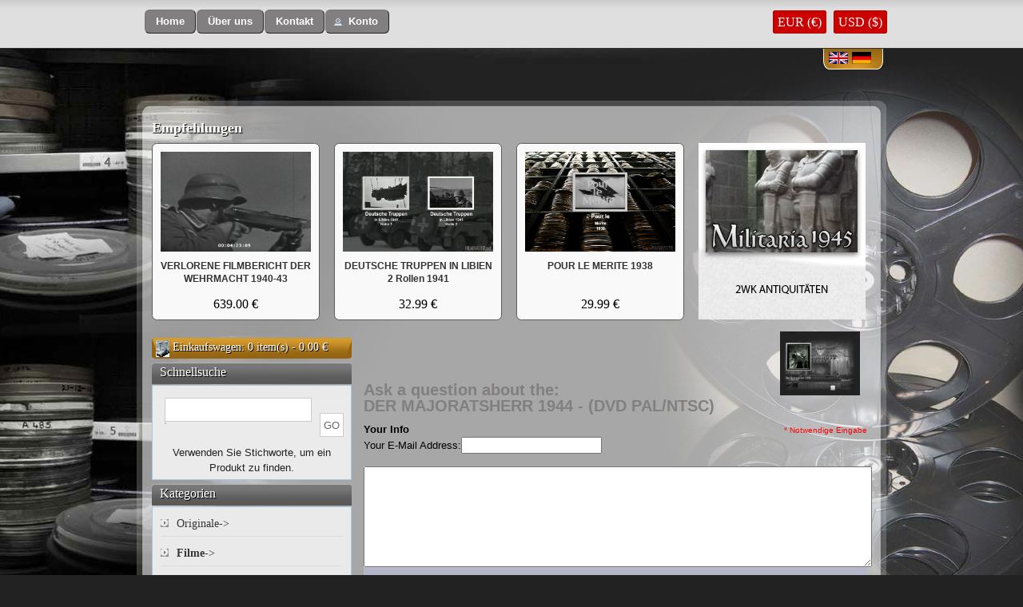

--- FILE ---
content_type: text/html; charset=UTF-8
request_url: https://filmhauer.net/ask_a_question.php?products_id=3817&language=de
body_size: 8423
content:
<!DOCTYPE html PUBLIC "-//W3C//DTD XHTML 1.0 Transitional//EN" "http://www.w3.org/TR/xhtml1/DTD/xhtml1-transitional.dtd">
<html xmlns="//www.w3.org/1999/xhtml" dir="ltr" lang="de">
<head>
<meta http-equiv="Content-Type" content="text/html; charset=utf-8" />
<meta name="viewport" content="width=device-width;, height=device-height;, initial-scale=1.0;, maximum-scale=1.0">

<meta name="google-site-verification" content="u9koE05xFZOw8GrCUsvFHKi5rf-snEMwXtVCFDYk3GU" />

<title>FILMHAUER</title>
<base href="https://filmhauer.net/" />
<link rel="stylesheet" type="text/css" href="ext/jquery/ui/redmond/jquery-ui-1.8.6.css" />
<!--<script type="text/javascript" src="http://ajax.googleapis.com/ajax/libs/jquery/1.7.1/jquery.min.js"></script>-->
<script type="text/javascript" src="ext/jquery/jquery-1.8.0.min.js"></script>
<script type="text/javascript" src="ext/jquery/ui/jquery-ui-1.8.6.min.js"></script>

<script src='https://www.google.com/recaptcha/api.js'></script>



    

<script type="text/javascript" src="ext/jquery/bxGallery/jquery.bxGallery.1.1.min.js"></script>
<link rel="stylesheet" type="text/css" href="ext/jquery/fancybox/jquery.fancybox-1.3.4.css" />
<script type="text/javascript" src="ext/jquery/fancybox/jquery.fancybox-1.3.4.pack.js"></script>
<link rel="stylesheet" type="text/css" href="ext/960gs/960_24_col.css" />
<link rel="stylesheet" type="text/css" href="stylesheet.css" />

<!-- Image Mouse over start -->
<script src="js/main.js" type="text/javascript"></script>
<!-- Image Mouse over end -->

<!-- Template -->

<link href="css/reset.css" rel="stylesheet" type="text/css" />
<link href="css/main.css" rel="stylesheet" type="text/css" />
<link media="screen" rel="stylesheet" href="colorbox.css" type="text/css" />


<script type="text/javascript" src="colorbox/jquery.colorbox.js"></script>
<style>
.blinktext{ font-size:14px; }
</style>
<script type="text/javascript">
		$(document).ready(function(){
			//Examples of how to assign the ColorBox event to elements
			$(".example5").colorbox();
			$(".example6").colorbox({iframe:true, innerWidth:480, innerHeight:385});			
			//Example of preserving a JavaScript event for inline calls.
			$("#click").click(function(){ 
				$('#click').css({"background-color":"#f00", "color":"#fff", "cursor":"inherit"}).text("Open this window again and this message will still be here.");
				return false;
			});
			
			(function blink() { 
			  $('.blinktext').delay(1500).fadeOut(1000).fadeIn(500, blink);
			})();
		});
	</script>


<link href="css/fade-slider.css" rel="stylesheet" type="text/css" />

<!-- End -->

<!--  SimpleSuggest -->
   <script language="JavaScript" type="text/javascript" src="ext/jquery/ajax_search.js"></script>
<!--  SimpleSuggest -->
	<script type="text/javascript" src="Scripts/imageCycle.js"></script>
	<script type="text/javascript">
	  $(document).ready(function(){
        $('.pics1').cycle({ 
			fx:     'fade', 
			speed:   3500,
			timeout: 10500, 
		   // next:   '.pics1', 
			pause:   1 
		});
        
        $('.pics2').cycle({ 
			fx:     'fade', 
			speed:   3500, 
			timeout: 12000, 
		   // next:   '.pics2', 
			pause:   1 
		});
        
       	$('.pics3').cycle({ 
			fx:     'fade', 
			speed:   3500, 
			timeout: 13800, 
		   // next:   '.pics3', 
			pause:   1 
		});
        
        $('.pics4').cycle({ 
			fx:     'fade', 
			speed:   3500,
			timeout: 8100, 
			//next:   '.pics4', 
			pause:   1 
    	});
	  });
  </script>
</head>
<body>

<div id="bodyWrapper" class="container_24 ">
<div id="header-wrapper" >
  <div id="header"><!--
    <div class="kontact-button"> <a href="contact.php"><img src="images/kontact.png" alt=" " /></a> </div>
    <!-- end kontact -->
    <div class="uber-uns-button">
    <span class="tdbLink"><a id="tdb1" href="https://filmhauer.net/index.php">Home</a></span><script type="text/javascript">$("#tdb1").button().addClass("ui-priority-secondary").parent().removeClass("tdbLink");</script><span class="tdbLink"><a id="tdb2" href="https://filmhauer.net/about-us.php">Über uns</a></span><script type="text/javascript">$("#tdb2").button().addClass("ui-priority-secondary").parent().removeClass("tdbLink");</script><span class="tdbLink"><a id="tdb3" href="https://filmhauer.net/contact.php">Kontakt</a></span><script type="text/javascript">$("#tdb3").button().addClass("ui-priority-secondary").parent().removeClass("tdbLink");</script><span class="tdbLink"><a id="tdb4" href="https://filmhauer.net/account.php">Konto</a></span><script type="text/javascript">$("#tdb4").button({icons:{primary:"ui-icon-person"}}).addClass("ui-priority-secondary").parent().removeClass("tdbLink");</script>	</div>
    <div style="float:right; margin-top:20px;" >
			<a href="https://filmhauer.net/ask_a_question.php?products_id=3817&language=de&currency=EUR" class="curr_eur curr_format">EUR (€)</a>
		<a href="https://filmhauer.net/ask_a_question.php?products_id=3817&language=de&currency=USD" class="curr_usd curr_format">USD ($)</a>
		    	    </div>
<!-- Bookmark -->
<script type="text/javascript" language="javascript">
  function bookmark(url, title)
  {
	if (window.sidebar) // firefox
     	window.sidebar.addPanel(title, url, "");
	else if(window.opera && window.print)
	{ // opera
    	var elem = document.createElement('a');
    	elem.setAttribute('href',url);
    	elem.setAttribute('title',title);
    	elem.setAttribute('rel','sidebar');
    	elem.click();
	}
	else if(document.all)// ie
    	window.external.AddFavorite(url, title);
  }
</script>
    <!--
	<div class="checkout">
      <ul>
        <li><a href="ask_a_question.php#" onclick="bookmark('https://filmhauer.net/','Filmahauer')"> <img src="images/bookmark.jpg" alt=" " /></a></li>
      </ul>
    </div>
	
	-->
    <!-- end checkout -->
    	<div class="language-selection-wrapper">
    	<div class="language-flag"> <a href="https://filmhauer.net/ask_a_question.php?products_id=3817&amp;language=en"><img src="includes/languages/english/images/icon.gif" alt="English" title=" English " width="24" height="15" /></a> </div><div class="language-flag"> <a href="https://filmhauer.net/ask_a_question.php?products_id=3817&amp;language=de"><img src="includes/languages/german/images/icon.gif" alt="German" title=" German " width="24" height="15" /></a> </div>            </div>
		
    <!-- end language-selection-wrapper -->
  </div>
  <!-- end header -->
</div>
<!--
<div id="header" class="grid_24">
  <div id="storeLogo"><a href="https://filmhauer.net/index.php"><img src="images/store_logo.png" alt="FILMHAUER" title=" FILMHAUER " width="535" height="86" /></a></div>

  <div id="headerShortcuts">
<span class="tdbLink"><a id="tdb5" href="https://filmhauer.net/shopping-cart.php">Warenkorb</a></span><script type="text/javascript">$("#tdb5").button({icons:{primary:"ui-icon-cart"}}).addClass("ui-priority-secondary").parent().removeClass("tdbLink");</script><span class="tdbLink"><a id="tdb6" href="https://filmhauer.net/checkout_shipping.php">Kasse</a></span><script type="text/javascript">$("#tdb6").button({icons:{primary:"ui-icon-triangle-1-e"}}).addClass("ui-priority-secondary").parent().removeClass("tdbLink");</script><span class="tdbLink"><a id="tdb7" href="https://filmhauer.net/account.php">Konto</a></span><script type="text/javascript">$("#tdb7").button({icons:{primary:"ui-icon-person"}}).addClass("ui-priority-secondary").parent().removeClass("tdbLink");</script>  </div>

<script type="text/javascript">
  $("#headerShortcuts").buttonset();
</script>
</div>

<div class="grid_24 ui-widget infoBoxContainer">
  <div class="ui-widget-header infoBoxHeading">&nbsp;&nbsp;<a href="https://filmhauer.net/index.php" class="headerNavigation">Katalog</a> &raquo; <a href="https://filmhauer.net/filme-c-71.html" class="headerNavigation">Filme</a> &raquo; <a href="https://filmhauer.net/spielfilme-1920-c-71_22.html" class="headerNavigation">Spielfilme 1920-45</a> &raquo; <a href="https://filmhauer.net/majoratsherr-1944-p-3817.html" class="headerNavigation">DVD PAL/NTSC</a> &raquo; <a href="https://filmhauer.net/ask_a_question.php?products_id=3817" class="headerNavigation">Frage stellen</a></div>


</div>
-->

<div id="contents-top" style="margin-right:auto; margin-left:auto"></div>
<div id="contents-mid" class="clearfix" >
  		<div class="contents-inner">
        <div id="bodyWrapper" class="container_24">
			  	<div class="ui-widget infoBoxContainer">
		<div class="scroll-product-title"><a href="https://filmhauer.net/featured-products.php">Empfehlungen</a>  </div>
	</div>
  
  <div id="slider-wrapper2" >
    <div class="pics1" ><div class="image-wrapper"> 
					 <div class="image-box" align="center"><a href="https://filmhauer.net/verlorene-filmbericht-wehrmacht-1940-p-5666.html" rel="https://filmhauer.net/images/wehrmacht-film-footage-1940.png" class="screenshot"><img src="images/wehrmacht-film-footage-1940.png" alt="VERLORENE FILMBERICHT DER WEHRMACHT 1940-43" title=" VERLORENE FILMBERICHT DER WEHRMACHT 1940-43 " width="188" height="125" /></a></div>
					 <div class="image-title"><a href="https://filmhauer.net/verlorene-filmbericht-wehrmacht-1940-p-5666.html">VERLORENE FILMBERICHT DER WEHRMACHT 1940-43</a></div>
					 <div class="image-price"> 639.00 &euro; </div>
					</div><div class="image-wrapper"> 
					 <div class="image-box" align="center"><a href="https://filmhauer.net/descheg-monatsschau-121942-arado-blitz-p-5136.html" rel="https://filmhauer.net/images/descheg-monatsschau-nr-10-121942---arado-ar-234-blitz.jpg" class="screenshot"><img src="images/descheg-monatsschau-nr-10-121942---arado-ar-234-blitz.jpg" alt="DESCHEG MONATSSCHAU Nr. 10 12.1942 - ARADO Ar 234 &quot;Blitz&quot;" title=" DESCHEG MONATSSCHAU Nr. 10 12.1942 - ARADO Ar 234 &quot;Blitz&quot; " width="188" height="125" /></a></div>
					 <div class="image-title"><a href="https://filmhauer.net/descheg-monatsschau-121942-arado-blitz-p-5136.html">DESCHEG MONATSSCHAU Nr. 10 12.1942 - ARADO Ar 234 "Blitz"</a></div>
					 <div class="image-price"> 29.00 &euro; </div>
					</div><div class="image-wrapper"> 
					 <div class="image-box" align="center"><a href="https://filmhauer.net/hexen-salem-1957-p-3330.html" rel="https://filmhauer.net/images/hexen-salem-1957.png" class="screenshot"><img src="images/hexen-salem-1957.png" alt="DIE HEXEN VON SALEM 1957" title=" DIE HEXEN VON SALEM 1957 " width="188" height="125" /></a></div>
					 <div class="image-title"><a href="https://filmhauer.net/hexen-salem-1957-p-3330.html">DIE HEXEN VON SALEM 1957</a></div>
					 <div class="image-price"> 14.99 &euro; </div>
					</div><div class="image-wrapper"> 
					 <div class="image-box" align="center"><a href="https://filmhauer.net/dreharbeiten-theresienstadt-theresienstadt-p-1556.html" rel="https://filmhauer.net/images/dreharbeiten-theresienstadt-theresienstadt.png" class="screenshot"><img src="images/dreharbeiten-theresienstadt-theresienstadt.png" alt="DREHARBEITEN IN THERESIENSTADT 42 - THERESIENSTADT 44" title=" DREHARBEITEN IN THERESIENSTADT 42 - THERESIENSTADT 44 " width="188" height="125" /></a></div>
					 <div class="image-title"><a href="https://filmhauer.net/dreharbeiten-theresienstadt-theresienstadt-p-1556.html">DREHARBEITEN IN THERESIENSTADT 42 - THERESIENSTADT 44</a></div>
					 <div class="image-price"> 36.99 &euro; </div>
					</div><div class="image-wrapper"> 
					 <div class="image-box" align="center"><a href="https://filmhauer.net/hans-baur-filmsammlung-p-7176.html" rel="https://filmhauer.net/images/hans-baur-private-films-collection.png" class="screenshot"><img src="images/hans-baur-private-films-collection.png" alt="HANS BAUR FILMSAMMLUNG" title=" HANS BAUR FILMSAMMLUNG " width="188" height="125" /></a></div>
					 <div class="image-title"><a href="https://filmhauer.net/hans-baur-filmsammlung-p-7176.html">HANS BAUR FILMSAMMLUNG</a></div>
					 <div class="image-price"> 38.99 &euro; </div>
					</div><div class="image-wrapper"> 
					 <div class="image-box" align="center"><a href="https://filmhauer.net/begegnungen-1967-teil-sumpf-p-7221.html" rel="https://filmhauer.net/images/begegnungen-1967-part-1---der-sumpf.png" class="screenshot"><img src="images/begegnungen-1967-part-1---der-sumpf.png" alt="BEGEGNUNGEN 1967 Teil 1 - Der Sumpf" title=" BEGEGNUNGEN 1967 Teil 1 - Der Sumpf " width="188" height="125" /></a></div>
					 <div class="image-title"><a href="https://filmhauer.net/begegnungen-1967-teil-sumpf-p-7221.html">BEGEGNUNGEN 1967 Teil 1 - Der Sumpf</a></div>
					 <div class="image-price"> 14.99 &euro; </div>
					</div></div><div class="pics2" ><div class="image-wrapper"> 
					 <div class="image-box" align="center"><a href="https://filmhauer.net/deutsche-truppen-libien-rollen-1941-p-7272.html" rel="https://filmhauer.net/images/german-troops-in-libia-2-reels-1941.png" class="screenshot"><img src="images/german-troops-in-libia-2-reels-1941.png" alt="DEUTSCHE TRUPPEN IN LIBIEN 2 Rollen 1941" title=" DEUTSCHE TRUPPEN IN LIBIEN 2 Rollen 1941 " width="188" height="125" /></a></div>
					 <div class="image-title"><a href="https://filmhauer.net/deutsche-truppen-libien-rollen-1941-p-7272.html">DEUTSCHE TRUPPEN IN LIBIEN 2 Rollen 1941</a></div>
					 <div class="image-price"> 32.99 &euro; </div>
					</div><div class="image-wrapper"> 
					 <div class="image-box" align="center"><a href="https://filmhauer.net/sammelband-sonderhefte-1933-p-8801.html" rel="https://filmhauer.net/images/bound-collection-of-special-editions-1933-36-1.jpg" class="screenshot"><img src="images/bound-collection-of-special-editions-1933-36-1.jpg" alt="SAMMELBAND SONDERHEFTE 1933-36" title=" SAMMELBAND SONDERHEFTE 1933-36 " width="188" height="125" /></a></div>
					 <div class="image-title"><a href="https://filmhauer.net/sammelband-sonderhefte-1933-p-8801.html">SAMMELBAND SONDERHEFTE 1933-36</a></div>
					 <div class="image-price"><del> 429.00 &euro;</del> <span class="productSpecialPrice" style=" display:inline-block !important;"> 399.00 &euro;</span> </div>
					</div><div class="image-wrapper"> 
					 <div class="image-box" align="center"><a href="https://filmhauer.net/waffen-einsatz-teil-p-5077.html" rel="https://filmhauer.net/images/waffen-action.png" class="screenshot"><img src="images/waffen-action.png" alt="WAFFEN SS IM EINSATZ Teil 1: 3.44-3.45" title=" WAFFEN SS IM EINSATZ Teil 1: 3.44-3.45 " width="188" height="125" /></a></div>
					 <div class="image-title"><a href="https://filmhauer.net/waffen-einsatz-teil-p-5077.html">WAFFEN SS IM EINSATZ Teil 1: 3.44-3.45</a></div>
					 <div class="image-price"> 23.99 &euro; </div>
					</div><div class="image-wrapper"> 
					 <div class="image-box" align="center"><a href="https://filmhauer.net/kriegsschauplatz-norwegen-1940-p-7361.html" rel="https://filmhauer.net/images/the-battle-for-norway-1940-x-2.png" class="screenshot"><img src="images/the-battle-for-norway-1940-x-2.png" alt="KRIEGSSCHAUPLATZ NORWEGEN 1940 x 2" title=" KRIEGSSCHAUPLATZ NORWEGEN 1940 x 2 " width="188" height="125" /></a></div>
					 <div class="image-title"><a href="https://filmhauer.net/kriegsschauplatz-norwegen-1940-p-7361.html">KRIEGSSCHAUPLATZ NORWEGEN 1940 x 2</a></div>
					 <div class="image-price"> 24.99 &euro; </div>
					</div><div class="image-wrapper"> 
					 <div class="image-box" align="center"><a href="https://filmhauer.net/verlorene-wochenschau-100740-deutsche-luftwaffe-1940-p-6913.html" rel="https://filmhauer.net/images/verlorene-wochenschau-514-100740---deutsche-luftwaffe-1940.png" class="screenshot"><img src="images/verlorene-wochenschau-514-100740---deutsche-luftwaffe-1940.png" alt="VERLORENE WOCHENSCHAU 514 10.07.40 - DEUTSCHE LUFTWAFFE 1940" title=" VERLORENE WOCHENSCHAU 514 10.07.40 - DEUTSCHE LUFTWAFFE 1940 " width="188" height="125" /></a></div>
					 <div class="image-title"><a href="https://filmhauer.net/verlorene-wochenschau-100740-deutsche-luftwaffe-1940-p-6913.html">VERLORENE WOCHENSCHAU 514 10.07.40 - DEUTSCHE LUFTWAFFE 1940</a></div>
					 <div class="image-price"> 24.00 &euro; </div>
					</div></div><div class="pics3" ><div class="image-wrapper"> 
					 <div class="image-box" align="center"><a href="https://filmhauer.net/pour-merite-1938-p-6507.html" rel="https://filmhauer.net/images/pour-le-merite-1938-1.png" class="screenshot"><img src="images/pour-le-merite-1938-1.png" alt="POUR LE MERITE 1938" title=" POUR LE MERITE 1938 " width="188" height="125" /></a></div>
					 <div class="image-title"><a href="https://filmhauer.net/pour-merite-1938-p-6507.html">POUR LE MERITE 1938</a></div>
					 <div class="image-price"> 29.99 &euro; </div>
					</div><div class="image-wrapper"> 
					 <div class="image-box" align="center"><a href="https://filmhauer.net/hitler-innsbruck-1938-deutschland-1937-p-5866.html" rel="https://filmhauer.net/images/hitler-innsbruck-1938-germany-1937.png" class="screenshot"><img src="images/hitler-innsbruck-1938-germany-1937.png" alt="HITLER IN INNSBRUCK 1938 - DEUTSCHLAND 1937" title=" HITLER IN INNSBRUCK 1938 - DEUTSCHLAND 1937 " width="188" height="125" /></a></div>
					 <div class="image-title"><a href="https://filmhauer.net/hitler-innsbruck-1938-deutschland-1937-p-5866.html">HITLER IN INNSBRUCK 1938 - DEUTSCHLAND 1937</a></div>
					 <div class="image-price"> 21.99 &euro; </div>
					</div><div class="image-wrapper"> 
					 <div class="image-box" align="center"><a href="https://filmhauer.net/verlorene-wochenschau-170844-deutsche-kstenverteidigung-1944-p-6911.html" rel="https://filmhauer.net/images/verlorene-dw-728-170844---german-coastal-defense-1944.png" class="screenshot"><img src="images/verlorene-dw-728-170844---german-coastal-defense-1944.png" alt="VERLORENE WOCHENSCHAU 728 17.08.44 - DEUTSCHE KÜSTENVERTEIDIGUNG 1944" title=" VERLORENE WOCHENSCHAU 728 17.08.44 - DEUTSCHE KÜSTENVERTEIDIGUNG 1944 " width="188" height="125" /></a></div>
					 <div class="image-title"><a href="https://filmhauer.net/verlorene-wochenschau-170844-deutsche-kstenverteidigung-1944-p-6911.html">VERLORENE WOCHENSCHAU 728 17.08.44 - DEUTSCHE KÜSTENVERTEIDIGUNG 1944</a></div>
					 <div class="image-price"> 28.00 &euro; </div>
					</div><div class="image-wrapper"> 
					 <div class="image-box" align="center"><a href="https://filmhauer.net/kriegsschauplatz-norwegen-1940-p-7361.html" rel="https://filmhauer.net/images/the-battle-for-norway-1940-x-2.png" class="screenshot"><img src="images/the-battle-for-norway-1940-x-2.png" alt="KRIEGSSCHAUPLATZ NORWEGEN 1940 x 2" title=" KRIEGSSCHAUPLATZ NORWEGEN 1940 x 2 " width="188" height="125" /></a></div>
					 <div class="image-title"><a href="https://filmhauer.net/kriegsschauplatz-norwegen-1940-p-7361.html">KRIEGSSCHAUPLATZ NORWEGEN 1940 x 2</a></div>
					 <div class="image-price"> 24.99 &euro; </div>
					</div><div class="image-wrapper"> 
					 <div class="image-box" align="center"><a href="https://filmhauer.net/finnische-freiwilligen-wiking-1941-p-13859.html" rel="https://filmhauer.net/images/descheg-monatsschau-nr-7-91942---estonian-waffen-ss-1944.png" class="screenshot"><img src="images/descheg-monatsschau-nr-7-91942---estonian-waffen-ss-1944.png" alt="FINNISCHE FREIWILLIGEN DER 5. SS PzD WIKING 1941-42" title=" FINNISCHE FREIWILLIGEN DER 5. SS PzD WIKING 1941-42 " width="188" height="125" /></a></div>
					 <div class="image-title"><a href="https://filmhauer.net/finnische-freiwilligen-wiking-1941-p-13859.html">FINNISCHE FREIWILLIGEN DER 5. SS PzD WIKING 1941-42</a></div>
					 <div class="image-price"> 79.99 &euro; </div>
					</div></div><div class="pics4" ><a href="http://militaria1945.com/"  target="_blank">
					<img src="images/img_link.png" alt="img_link">
				</a></div>  </div>

		  
		</div>
	</div>
	<div class="clearfix"></div>
<div id="bodyContent" class="grid_16 push_4"><!--<h1>Ask a question about the:<br>%s</h1>-->
<table border="0" width="100%" cellspacing="3" cellpadding="3">
  <tr>    
    <td width="100%" valign="top"><form name="email_friend" action="https://filmhauer.net/ask_a_question.php?action=process&amp;products_id=3817" method="post">    <table border="0" width="100%" cellspacing="0" cellpadding="0">
      <tr>
        <td>
        <table border="0" width="100%" cellspacing="0" cellpadding="0">
          <tr>
            <td class="pageHeading" style="color:#817F80">Ask a question about the:<br>DER MAJORATSHERR 1944 - (DVD PAL/NTSC)</td>
            <td class="pageHeading" align="center"><img src="images/majoratsherr-1944.png" alt="DER MAJORATSHERR 1944" title=" DER MAJORATSHERR 1944 " width="100" height="80" /></td>
          </tr>
        </table></td>
      </tr>
      <tr>
        <td><img src="images/pixel_trans.gif" alt="" width="100%" height="10" /></td>
      </tr>
      <tr>
        <td><table border="0" width="100%" cellspacing="0" cellpadding="2">
          <tr>
            <td><table border="0" width="100%" cellspacing="0" cellpadding="2">
              <tr>
                <td class="main"><b>Your Info</b></td>
                <td class="inputRequirement" align="right">* Notwendige Eingabe</td>
              </tr>
            </table></td>
          </tr>
          <tr>
            <td><table border="0" width="100%" cellspacing="1" cellpadding="2">
              <tr>
                <td><table border="0" cellspacing="0" cellpadding="2">
				<!--	Change By Ramesh
                  <tr>
                    <td class="main">Your Name:</td>
                    <td class="main"><input type="text" name="from_name" /></td>
                  </tr>
				-->
                  <tr>
                    <td class="main">Your E-Mail Address:</td>
                    <td class="main"><input type="text" name="from_email_address" /></td>
                  </tr>
                </table></td>
              </tr>
            </table></td>
          </tr>
		<!--
          <tr>
            <td><img src="images/pixel_trans.gif" alt="" width="100%" height="10" /></td>
          </tr>
		-->
          <tr>
            <td><input type="hidden" name="to_email_address" value="info@filmhauer.net" />&nbsp;<span class="inputRequirement"></span><input type="hidden" name="to_name" value="FILMHAUER" />&nbsp;<span class="inputRequirement"></span></td>
          </tr>
      <!--
	      <tr>
            <td><img src="images/pixel_trans.gif" alt="" width="100%" height="10" /></td>
          </tr>
          <tr>
            <td class="main"><b>Your Question</b></td>
          </tr>
		-->
          <tr>
            <td><table border="0" width="100%" cellspacing="1" cellpadding="2" class="infoBox">
              <tr class="infoBoxContents">
                <td><textarea name="message" cols="40" rows="8"></textarea></td>
              </tr>
			  
			  <!-- add by gagan start captcha code -->
			  <tr>
            <td><img src="images/pixel_trans.gif" alt="" width="100%" height="10" /></td>
          </tr>
          <tr>
			  <tr>
			  	<td>
					<img src="captcha.php" /><br/>
					Type the word :<input class="input" type="text" name="codee" />
				</td>
			  </tr>
			  <!-- add by gagan end -->
			  
            </table></td>
          </tr>
        </table></td>
      </tr>
      <tr>
        <td><img src="images/pixel_trans.gif" alt="" width="100%" height="10" /></td>
      </tr>
      <tr>
        <td><table border="0" width="100%" cellspacing="1" cellpadding="2">
          <tr>
            <td><table border="0" width="100%" cellspacing="0" cellpadding="2">
              <tr>
                <td width="10"><img src="images/pixel_trans.gif" alt="" width="10" height="1" /></td>
                <td><span class="tdbLink"><a id="tdb8" href="https://filmhauer.net/majoratsherr-1944-p-3817.html">Zurück</a></span><script type="text/javascript">$("#tdb8").button({icons:{primary:"ui-icon-triangle-1-w"}}).addClass("ui-priority-secondary").parent().removeClass("tdbLink");</script></td>
                <td align="right"><span class="tdbLink"><button id="tdb9" type="submit">Weiter</button></span><script type="text/javascript">$("#tdb9").button({icons:{primary:"ui-icon-triangle-1-e"}}).addClass("ui-priority-primary").parent().removeClass("tdbLink");</script></td>
                <td width="10"><img src="images/pixel_trans.gif" alt="" width="10" height="1" /></td>
              </tr>
            </table></td>
          </tr>
        </table></td>
      </tr>
    </table></td></form>
<!-- body_text_eof //-->


    </table>
  </tr>
</table>









<br /><br /><br />



































<!-- body_eof //-->

</div> <!-- bodyContent //-->

<div id="leftcol" class="grid_4 pull_16">
<!--
<div class="shopping-cart-carruncy-wrapper"> 
	<span style="margin-left:10px; float:left; margin-right:10px; margin-top:3px;"><img alt=" " src="images/checkout.png"></span> 
    <span style="margin-left:5px; float:left;"><a href="https://filmhauer.net/checkout_shipping.php" style="color:#fff; text-decoration:none;">Check Out</a></span> 
</div>
-->

  <div class="ui-widget infoBoxContainer"><div class="shopping-cart-carruncy-wrapper"> <span style="margin:3px 4px 0 5px; float:left;"><img alt=" " src="images/mycart.png"></span> <span style="float:left;"><a href="https://filmhauer.net/shopping-cart.php">Einkaufswagen</a>: 0 item(s) - 0.00 &euro;</span> </div>  </div>
<div class="ui-widget infoBoxContainer">  <div class="ui-widget-header infoBoxHeading">Schnellsuche</div>  <div class="ui-widget-content infoBoxContents" style="text-align: center;">    <form name="quick_find" action="https://filmhauer.net/advanced-search-result.php" method="get">    <input type="text" name="keywords" size="10" maxlength="100" style="width: 75%" class="search-field" id="txtSearch" onkeyup="searchSuggest();" autocomplete="off" /> <div id="search_suggest" ></div> &nbsp;<input type="hidden" name="search_in_description" value="1" /><input type="submit" class="search-button1" value="GO" name="button"><div>Verwenden Sie Stichworte, um ein Produkt zu finden.</div>    </form>  </div></div>

<div class="ui-widget infoBoxContainer category_box">  <div class="ui-widget-header infoBoxHeading">Kategorien</div>  <div class="ui-widget-content category-mid clearfix"><ul><li class=""><a href="https://filmhauer.net/originale-c-29.html">Originale-&gt;</a></li><li class=""><a href="https://filmhauer.net/filme-c-71.html"><strong>Filme</strong>-&gt;</a></li><li class="cat-sub cat-sub-1"><a href="https://filmhauer.net/spielfilme-1920-c-71_22.html"><strong>Spielfilme 1920-45</strong></a></li><li class="cat-sub cat-sub-1"><a href="https://filmhauer.net/spielfilme-c-71_63.html">Spielfilme BRD</a></li><li class="cat-sub cat-sub-1"><a href="https://filmhauer.net/spielfilme-c-71_49.html">DDR Spielfilme & NVA-&gt;</a></li><li class="cat-sub cat-sub-1"><a href="https://filmhauer.net/wehrmacht-c-71_90.html">Wehrmacht-&gt;</a></li><li class="cat-sub cat-sub-2"><a href="https://filmhauer.net/heer-c-71_90_26.html">Heer</a></li><li class="cat-sub cat-sub-2"><a href="https://filmhauer.net/luftwaffe-c-71_90_23.html">Luftwaffe</a></li><li class="cat-sub cat-sub-2"><a href="https://filmhauer.net/kriegsmarine-c-71_90_25.html">Kriegsmarine</a></li><li class="cat-sub cat-sub-2"><a href="https://filmhauer.net/waffen-c-71_90_27.html">Waffen-SS & SA</a></li><li class="cat-sub cat-sub-2"><a href="https://filmhauer.net/empfehlungen-c-71_90_92.html">Empfehlungen</a></li><li class="cat-sub cat-sub-1"><a href="https://filmhauer.net/kriegsschauplatz-c-71_108.html">Kriegsschauplatz-&gt;</a></li><li class="cat-sub cat-sub-1"><a href="https://filmhauer.net/nachrichten-c-71_31.html">Nachrichten-&gt;</a></li><li class="cat-sub cat-sub-2"><a href="https://filmhauer.net/deutsche-wochenschau-c-71_31_129.html">Deutsche Wochenschau-&gt;</a></li><li class="cat-sub cat-sub-2"><a href="https://filmhauer.net/europa-woche-c-71_31_88.html">Europa Woche</a></li><li class="cat-sub cat-sub-2"><a href="https://filmhauer.net/deulig-tonwoche-1932-c-71_31_125.html">Deulig-Tonwoche 1932-39</a></li><li class="cat-sub cat-sub-2"><a href="https://filmhauer.net/tonwoche-1933-c-71_31_126.html">Ufa-Tonwoche 1933-40</a></li><li class="cat-sub cat-sub-2"><a href="https://filmhauer.net/descheg-monatsschau-c-71_31_89.html">Descheg Monatsschau</a></li><li class="cat-sub cat-sub-2"><a href="https://filmhauer.net/ausland-tonwoche-c-71_31_87.html">Ausland Tonwoche</a></li><li class="cat-sub cat-sub-2"><a href="https://filmhauer.net/bavaria-tonwoche-c-71_31_130.html">Bavaria Tonwoche</a></li><li class="cat-sub cat-sub-2"><a href="https://filmhauer.net/foxufadeulig-tonwoche-c-71_31_98.html">Fox/Ufa/Deulig Tonwoche</a></li><li class="cat-sub cat-sub-2"><a href="https://filmhauer.net/junges-europa-c-71_31_97.html">Junges Europa</a></li><li class="cat-sub cat-sub-2"><a href="https://filmhauer.net/monats-bildbericht-c-71_31_91.html">Monats-Bildbericht</a></li><li class="cat-sub cat-sub-2"><a href="https://filmhauer.net/ostland-woche-c-71_31_122.html">Ostland Woche</a></li><li class="cat-sub cat-sub-2"><a href="https://filmhauer.net/ostmark-wochenschau-c-71_31_127.html">Ostmark Wochenschau</a></li><li class="cat-sub cat-sub-2"><a href="https://filmhauer.net/welt-film-c-71_31_105.html">Welt im Film</a></li><li class="cat-sub cat-sub-2"><a href="https://filmhauer.net/sterreich-bild-c-71_31_99.html">Österreich in Bild und Ton</a></li><li class="cat-sub cat-sub-2"><a href="https://filmhauer.net/weltspiegel-schmalfilm-c-71_31_100.html">Weltspiegel / Schmalfilm</a></li><li class="cat-sub cat-sub-1"><a href="https://filmhauer.net/nsdap-c-71_34.html">NSDAP-&gt;</a></li><li class="cat-sub cat-sub-2"><a href="https://filmhauer.net/adolf-hitler-c-71_34_132.html">Adolf Hitler</a></li><li class="cat-sub cat-sub-2"><a href="https://filmhauer.net/veranstaltungen-c-71_34_94.html">Veranstaltungen</a></li><li class="cat-sub cat-sub-2"><a href="https://filmhauer.net/politiker-c-71_34_93.html">Politiker</a></li><li class="cat-sub cat-sub-2"><a href="https://filmhauer.net/aktion-euthanasie-c-71_34_84.html">Aktion T-4 Euthanasie</a></li><li class="cat-sub cat-sub-2"><a href="https://filmhauer.net/archiv-persnlichkeiten-c-71_34_133.html">Archiv Persönlichkeiten</a></li><li class="cat-sub cat-sub-2"><a href="https://filmhauer.net/grossdeutschland-c-71_34_121.html">Grossdeutschland</a></li><li class="cat-sub cat-sub-2"><a href="https://filmhauer.net/judenpolotik-c-71_34_85.html">Judenpolotik</a></li><li class="cat-sub cat-sub-1"><a href="https://filmhauer.net/ausland-c-71_96.html">Ausland-&gt;</a></li><li class="cat-sub cat-sub-2"><a href="https://filmhauer.net/skandinavisch-c-71_96_44.html">skandinavisch</a></li><li class="cat-sub cat-sub-2"><a href="https://filmhauer.net/italienisch-c-71_96_42.html">italienisch</a></li><li class="cat-sub cat-sub-2"><a href="https://filmhauer.net/japanisch-c-71_96_86.html">japanisch</a></li><li class="cat-sub cat-sub-2"><a href="https://filmhauer.net/niederlndisch-c-71_96_116.html">niederländisch</a></li><li class="cat-sub cat-sub-2"><a href="https://filmhauer.net/russisch-c-71_96_104.html">russisch</a></li><li class="cat-sub cat-sub-2"><a href="https://filmhauer.net/tschechisch-c-71_96_102.html">tschechisch</a></li><li class="cat-sub cat-sub-2"><a href="https://filmhauer.net/ungarisch-c-71_96_101.html">ungarisch</a></li><li class="cat-sub cat-sub-2"><a href="https://filmhauer.net/usa-c-71_96_117.html">USA</a></li><li class="cat-sub cat-sub-1"><a href="https://filmhauer.net/ausbildung-jugend-c-71_48.html">Ausbildung & Jugend</a></li><li class="cat-sub cat-sub-1"><a href="https://filmhauer.net/english-language-c-71_45.html">English Language</a></li><li class="cat-sub cat-sub-1"><a href="https://filmhauer.net/reichsbahn-c-71_28.html">Reichsbahn</a></li><li class="cat-sub cat-sub-1"><a href="https://filmhauer.net/privataufnahmen-c-71_41.html">Privataufnahmen</a></li><li class="cat-sub cat-sub-1"><a href="https://filmhauer.net/auslndische-freiwilligen-c-71_57.html">Ausländische Freiwilligen</a></li><li class="cat-sub cat-sub-1"><a href="https://filmhauer.net/kultur-c-71_39.html">Kultur</a></li><li class="cat-sub cat-sub-1"><a href="https://filmhauer.net/1wk-c-71_47.html">1WK</a></li><li class="cat-sub cat-sub-1"><a href="https://filmhauer.net/berlin-olympia-sports-c-71_103.html">Berlin Olympia & Sports</a></li><li class="cat-sub cat-sub-1"><a href="https://filmhauer.net/farbaufnahmen-c-71_107.html">Farbaufnahmen</a></li><li class="cat-sub cat-sub-1"><a href="https://filmhauer.net/kriegsverbrechen-c-71_33.html">Kriegsverbrechen</a></li><li class=""><a href="https://filmhauer.net/bibliotekebookfotos-c-32.html">Bibliotek/eBook/Fotos</a></li><li class=""><a href="https://filmhauer.net/soldatenlieder-runkfunk-c-30.html">Soldatenlieder und Runkfunk</a></li><li class=""><a href="https://filmhauer.net/auktion-c-43.html">Auktion</a></li></ul></div></div>
<div class="ui-widget infoBoxContainer">  <div class="ui-widget-header infoBoxHeading">Info Pages</div>  <div class="ui-widget-content infoBoxContents"><table border="0" width="100%" cellspacing="0" cellpadding="1"><tr><td class="bg_list2"><a target="" href="https://filmhauer.net/banner-werbung-pm-6.html">Banner Werbung</a></td></tr><tr><td class="bg_list2"><a target="" href="https://filmhauer.net/ber-uns-pm-2.html">ÜBER UNS</a></td></tr><tr><td class="bg_list2"><a target="" href="https://filmhauer.net/privacy-pm-5.html">Privacy</a></td></tr><tr><td class="bg_list2"><a target="" href="https://filmhauer.net/term-condition-pm-8.html">Term & Condition</a></td></tr></table></div></div><div class="ui-widget infoBoxContainer">  <div class="ui-widget-header infoBoxHeading">Artikel empfehlen</div>  <div class="ui-widget-content infoBoxContents"  style="text-align: center;"><a href="https://filmhauer.net/tell_a_friend.php?products_id=3817"><img src="images/social_bookmarks/email.png" border="0" title="Empfehelen via E-Mail" alt="Empfehelen via E-Mail" /></a> <a href="http://www.facebook.com/share.php?u=https%3A%2F%2Ffilmhauer.net%2Fmajoratsherr-1944-p-3817.html" target="_blank"><img src="images/social_bookmarks/facebook.png" border="0" title="Empfehlen &amp;uuml;ber Facebook" alt="Empfehlen &amp;uuml;ber Facebook" /></a> <a href="http://twitter.com/home?status=https%3A%2F%2Ffilmhauer.net%2Fmajoratsherr-1944-p-3817.html" target="_blank"><img src="images/social_bookmarks/twitter.png" border="0" title="Empfehlen &amp;uuml;ber Twitter" alt="Empfehlen &amp;uuml;ber Twitter" /></a> <a href="http://www.google.com/buzz/post?url=https%3A%2F%2Ffilmhauer.net%2Fmajoratsherr-1944-p-3817.html" target="_blank"><img src="images/social_bookmarks/google_buzz.png" border="0" title="Empfehelen &amp;uuml;ber Google Buzz" alt="Empfehelen &amp;uuml;ber Google Buzz" /></a> <a href="http://digg.com/submit?url=https%3A%2F%2Ffilmhauer.net%2Fmajoratsherr-1944-p-3817.html" target="_blank"><img src="images/social_bookmarks/digg.png" border="0" title="Empfehlen &amp;uuml;ber Digg" alt="Empfehlen &amp;uuml;ber Digg"/></a></div></div></div>


</div>
<div id="contents-bottom"></div>
<div id="footer-wrapper">
    <div id="footer">
      <div class="footer-social-icons">
        <ul>
          <li><a href="privacy.php"><img src="images/daten.png" alt="" /></a></li>
          <!--
		  <li><a href="#"><img src="images/fb.png" alt=" " /></a></li>
          <li><a href="#"><img src="images/twitt.png" alt=" " /></a></li>
		  -->
        </ul>
      </div>
      <!-- end footer-social-icons -->
    </div>
    <!-- end footer -->
  </div>

<!-- popup css start -->
<style type="text/css">
 .modal {
    position: fixed; 
    z-index: 99999; 
    left: 0;
    top: 0;
    width: 100%; 
    height: 100%; 
    overflow: auto; 
    background-color: rgb(0,0,0); 
    background-color: rgba(0,0,0,0.4); 
}
.modal-content {
    background-color: #fefefe;
    margin: 15% auto; 
    padding: 10px;
    border: 1px solid #888;
    /*width: 60%;*/ 
	width:600px;
	border-radius:10px;
}
.close {
    color: #aaa;
    float: right;
    font-size: 28px;
    font-weight: bold;
}

.close:hover,
.close:focus {
    color: black;
    text-decoration: none;
    cursor: pointer;
}

.modal_loader
{
	position: fixed;
	z-index: 999;
	height: 100%;
	width: 100%;
	top: 0;
	left: 0;
	background-color: Black;
	filter: alpha(opacity=60);
	opacity: 0.6;
	-moz-opacity: 0.8;
}
		
.modal_loader .center
{
	z-index: 1000;
	margin: 300px auto;
	padding: 10px;
	width: 130px;
	background-color: White;
	border-radius: 10px;
	filter: alpha(opacity=100);
	opacity: 1;
	-moz-opacity: 1;
}
.modal_loader .center img
{
	height: 128px;
	width: 128px;
}
</style>
<script language="javascript">
function check_account_form(form_name){
	error = false;
	error_message = "Notwendige Angaben fehlen!\nBitte richtig ausfällen.\n\n";	
	form = form_name;
	check_radio("newsletter", "Rundschreiben is Required");	
	check_radio("customers_interest", "INTERESSENGEBIET is Required Field");	
	if (error == true) {
		alert(error_message);
		return false;
	} else {
		submitted = true;
		return true;
	}
}
function check_radio(field_name, message) {
  var isChecked = false;

  if (form.elements[field_name] && (form.elements[field_name].type != "hidden")) {
    var radio = form.elements[field_name];

    for (var i=0; i<radio.length; i++) {
      if (radio[i].checked == true) {
        isChecked = true;
        break;
      }
    }

    if (isChecked == false) {
      error_message = error_message + "* " + message + "\n\n";
      error = true;
    }
  }
}
$(document).ready(function(){
   $(".close").click(function(){
        $(".modal").hide();
    });
});
</script>
<!-- popup css end -->


<script type="text/javascript">
$('.productListTable tr:nth-child(even)').addClass('alt');
</script>

</div> <!-- bodyWrapper //-->

<script type="text/javascript">
  var _gaq = _gaq || [];
  _gaq.push(['_setAccount', 'UA-80088446-1']);
  _gaq.push(['_trackPageview']);
  (function() {
    var ga = document.createElement('script'); ga.type = 'text/javascript'; ga.async = true;
	ga.src=('https:' == document.location.protocol ? 'https://' : 'http://') + 'stats.g.doubleclick.net/dc.js';
    var s = document.getElementsByTagName('script')[0]; s.parentNode.insertBefore(ga, s);
  })();
</script>
</body>
</html>

--- FILE ---
content_type: text/css
request_url: https://filmhauer.net/ext/960gs/960_24_col.css
body_size: 1091
content:
body{min-width:960px}
.container_24{margin-left:auto; margin-right:auto;}
.grid_1,.grid_2,.grid_3,.grid_4,.grid_5,.grid_6,.grid_7,.grid_8,.grid_9,.grid_10,.grid_11,.grid_12,.grid_13,.grid_14,.grid_15,.grid_16,.grid_17,.grid_18,.grid_19,.grid_20,.grid_21,.grid_22,.grid_23,.grid_24{display:inline;float:left;margin-left:5px;margin-right:5px}
.push_1,.pull_1,.push_2,.pull_2,.push_3,.pull_3,.push_4,.pull_4,.push_5,.pull_5,.push_6,.pull_6,.push_7,.pull_7,.push_8,.pull_8,.push_9,.pull_9,.push_10,.pull_10,.push_11,.pull_11,.push_12,.pull_12,.push_13,.pull_13,.push_14,.pull_14,.push_15,.pull_15,.push_16,.pull_16,.push_17,.pull_17,.push_18,.pull_18,.push_19,.pull_19,.push_20,.pull_20,.push_21,.pull_21,.push_22,.pull_22,.push_23,.pull_23{position:relative}
.alpha{margin-left:0}
.omega{margin-right:0}
.container_24 .grid_1{width:30px}
.container_24 .grid_2{width:70px}
.container_24 .grid_3{width:110px}
.container_24 .grid_4{width:150px}
.container_24 .grid_5{width:190px}
.container_24 .grid_6{width:230px}
.container_24 .grid_7{width:270px}
.container_24 .grid_8{width:310px}
.container_24 .grid_9{width:350px}
.container_24 .grid_10{width:390px}
.container_24 .grid_11{width:430px}
.container_24 .grid_12{width:470px}
.container_24 .grid_13{width:510px}
.container_24 .grid_14{width:550px}
.container_24 .grid_15{width:590px}
.container_24 .grid_16{width:630px}
.container_24 .grid_17{width:670px}
.container_24 .grid_18{width:710px}
.container_24 .grid_19{width:750px}
.container_24 .grid_20{width:790px}
.container_24 .grid_21{width:830px}
.container_24 .grid_22{width:870px}
.container_24 .grid_23{width:910px}
.container_24 .grid_24{width:950px}
.container_24 .prefix_1{padding-left:40px}
.container_24 .prefix_2{padding-left:80px}
.container_24 .prefix_3{padding-left:120px}
.container_24 .prefix_4{padding-left:160px}
.container_24 .prefix_5{padding-left:200px}
.container_24 .prefix_6{padding-left:240px}
.container_24 .prefix_7{padding-left:280px}
.container_24 .prefix_8{padding-left:320px}
.container_24 .prefix_9{padding-left:360px}
.container_24 .prefix_10{padding-left:400px}
.container_24 .prefix_11{padding-left:440px}
.container_24 .prefix_12{padding-left:480px}
.container_24 .prefix_13{padding-left:520px}
.container_24 .prefix_14{padding-left:560px}
.container_24 .prefix_15{padding-left:600px}
.container_24 .prefix_16{padding-left:640px}
.container_24 .prefix_17{padding-left:680px}
.container_24 .prefix_18{padding-left:720px}
.container_24 .prefix_19{padding-left:760px}
.container_24 .prefix_20{padding-left:800px}
.container_24 .prefix_21{padding-left:840px}
.container_24 .prefix_22{padding-left:880px}
.container_24 .prefix_23{padding-left:920px}
.container_24 .suffix_1{padding-right:40px}
.container_24 .suffix_2{padding-right:80px}
.container_24 .suffix_3{padding-right:120px}
.container_24 .suffix_4{padding-right:160px}
.container_24 .suffix_5{padding-right:200px}
.container_24 .suffix_6{padding-right:240px}
.container_24 .suffix_7{padding-right:280px}
.container_24 .suffix_8{padding-right:320px}
.container_24 .suffix_9{padding-right:360px}
.container_24 .suffix_10{padding-right:400px}
.container_24 .suffix_11{padding-right:440px}
.container_24 .suffix_12{padding-right:480px}
.container_24 .suffix_13{padding-right:520px}
.container_24 .suffix_14{padding-right:560px}
.container_24 .suffix_15{padding-right:600px}
.container_24 .suffix_16{padding-right:640px}
.container_24 .suffix_17{padding-right:680px}
.container_24 .suffix_18{padding-right:720px}
.container_24 .suffix_19{padding-right:760px}
.container_24 .suffix_20{padding-right:800px}
.container_24 .suffix_21{padding-right:840px}
.container_24 .suffix_22{padding-right:880px}
.container_24 .suffix_23{padding-right:920px}
.container_24 .push_1{left:40px}
.container_24 .push_2{left:80px}
.container_24 .push_3{left:120px}
.container_24 .push_4{left:280px}
.container_24 .push_5{left:200px}
.container_24 .push_6{left:240px}
.container_24 .push_7{left:280px}
.container_24 .push_8{left:320px}
.container_24 .push_9{left:360px}
.container_24 .push_10{left:400px}
.container_24 .push_11{left:440px}
.container_24 .push_12{left:480px}
.container_24 .push_13{left:520px}
.container_24 .push_14{left:560px}
.container_24 .push_15{left:600px}
.container_24 .push_16{left:640px}
.container_24 .push_17{left:680px}
.container_24 .push_18{left:720px}
.container_24 .push_19{left:760px}
.container_24 .push_20{left:800px}
.container_24 .push_21{left:840px}
.container_24 .push_22{left:880px}
.container_24 .push_23{left:920px}
.container_24 .pull_1{left:-40px}
.container_24 .pull_2{left:-80px}
.container_24 .pull_3{left:-120px}
.container_24 .pull_4{left:-160px}
.container_24 .pull_5{left:-200px}
.container_24 .pull_6{left:-240px}
.container_24 .pull_7{left:-280px}
.container_24 .pull_8{left:-320px}
.container_24 .pull_9{left:-360px}
.container_24 .pull_10{left:-400px}
.container_24 .pull_11{left:-440px}
.container_24 .pull_12{left:-480px}
.container_24 .pull_13{left:-520px}
.container_24 .pull_14{left:-560px}
.container_24 .pull_15{left:-600px}
.container_24 .pull_16{left:-640px}
.container_24 .pull_17{left:-680px}
.container_24 .pull_18{left:-720px}
.container_24 .pull_19{left:-760px}
.container_24 .pull_20{left:-800px}
.container_24 .pull_21{left:-840px}
.container_24 .pull_22{left:-880px}
.container_24 .pull_23{left:-920px}
.clear{clear:both;display:block;overflow:hidden;visibility:hidden;width:0;height:0}
.clearfix:after{clear:both;content:' ';display:block;font-size:0;line-height:0;visibility:hidden;width:0;height:0}* html .clearfix,*:first-child+html .clearfix{zoom:1}

--- FILE ---
content_type: text/css
request_url: https://filmhauer.net/stylesheet.css
body_size: 4665
content:
@font-face {
	font-family: 'haldafont';
	src: url('font/haldanor/haldanor.ttf') format('truetype');
}


.ui-widget { font-family: Lucida Grande, Lucida Sans, Verdana, Arial, sans-serif; font-size: 13px; }
body { background: #fff;  color: #000;  margin: 0px;  font-size: 14px;  font-family: Lucida Grande, Lucida Sans, Verdana, Arial, sans-serif;}

#bodyWrapper {}
#bodyContent {}
#header {  height: 60px;}

#storeLogo { float: left; margin-top: 5px;}

#headerShortcuts {  float: right;  margin-top: 15px;}

#columnLeft {  padding:0px 10px 0px 15px; width:250px;}
#columnRight {  padding-top: 5px;}
.infoBoxContainer { }
.infoBoxHeading { background-image:url("images/catagory-title-bg.png"); background-repeat:no-repeat; color:#FFFFFF; font-family:"Trebuchet MS"; font-size:16px; height:22px; margin-top:4px; text-shadow:1px 1px #000000; padding:5px 0 2px 10px;}


.infoBoxHeading1 { background-image:url("images/catagory-title-bg.png"); color:#FFFFFF; font-family:"Trebuchet MS"; font-size:16px; height:22px; margin-top:4px; text-shadow:1px 1px #000000; padding:5px 0 2px 10px;}

.infoBoxContents { padding:5px; font-size:13px; line-height:1.5; background-color:#EAEAEA;}
.contentContainer {  padding-bottom: 10px;}
.contentContainer h2 {  font-size: 16px;  text-decoration: underline;  font-weight: normal;  margin-bottom: 0;  padding-bottom: 5px;}
.contentText, .contentText table {  padding: 5px 0 5px 0;  font-size: 13px;  line-height: 1.5;}
.productListTable {  padding: 5px;  font-size: 13px;  line-height: 1.5;}
.productListTable tr.alt td {  background-color: #eceded;}
.fieldKey {  font-size: 13px;  font-weight: bold;  line-height: 1.5;  width: 150px; padding:5px}
.fieldValue {  font-size: 13px;  line-height: 1.5;}

h1 {  font-size: 20px;  margin-bottom: 0;  padding-bottom: 5px;}
img {  border: 0;}
table, p {  font-size: 13px;  line-height: 1.5;}
#piGal ul {  list-style-type: none;}
#piGal img {  -webkit-box-shadow: 0px 0px 1px #000;  -moz-box-shadow: 0px 0px 1px #000;}
#piGal .outer {  margin-bottom: 15px;}
#piGal .outer .thumbs{ margin-top:15px; }
#piGal .outer img { border:2px solid #CDCDCD; margin:8px; }
#piGal ul li { margin-bottom:15px; }
.buttonSet {  clear: both;}
.buttonAction {  float: right;}
.boxText { font-family: Verdana, Arial, sans-serif; font-size: 10px; }
.errorBox { font-family : Verdana, Arial, sans-serif; font-size : 10px; background: #ffb3b5; font-weight: bold; }
.stockWarning { font-family : Verdana, Arial, sans-serif; font-size : 10px; color: #cc0033; }
.productsNotifications { background: #f2fff7; }	
.orderEdit { font-family : Verdana, Arial, sans-serif; font-size : 11px; color: #2f2; text-decoration: underline; font-weight:bold; }

A {  color: #000000;  text-decoration: none;}
A:hover {  text-decoration: underline;}
FORM {	display: inline;}
TR.header {  background: #ffffff;}
TR.headerNavigation {  background: #bbc3d3;}
TD.headerNavigation {  font-family: Verdana, Arial, sans-serif;  font-size: 10px;  background: #bbc3d3;  color: #ffffff;  font-weight : bold;}
A.headerNavigation {   color: #FFFFFF; }
A.headerNavigation:hover {  color: #ffffff;}
TR.headerError {  background: #ff0000;}
TD.headerError {  font-family: Tahoma, Verdana, Arial, sans-serif;  font-size: 12px;  background: #ff0000;  color: #ffffff;  font-weight : bold;  text-align : center;}
TR.headerInfo {  background: #00ff00;}
TD.headerInfo {  font-family: Tahoma, Verdana, Arial, sans-serif;  font-size: 12px;  background: #00ff00;  color: #ffffff;  font-weight: bold;  text-align: center;}
TR.footer {  background: #bbc3d3;}
TD.footer {  font-family: Verdana, Arial, sans-serif;  font-size: 10px;  background: #bbc3d3;  color: #ffffff;  font-weight: bold;}
.infoBox {  background: #b6b7cb;}
.infoBoxNotice {  background: #FF8E90;}
.infoBoxNoticeContents {  background: #FFE6E6;  font-family: Verdana, Arial, sans-serif;  font-size: 10px;}
TD.infoBoxHeading {  font-family: Verdana, Arial, sans-serif;  font-size: 10px;  font-weight: bold;  background: #bbc3d3;  color: #ffffff;}

TD.infoBox, SPAN.infoBox {
  font-family: Verdana, Arial, sans-serif;
  font-size: 10px;
}

TR.accountHistory-odd, TR.addressBook-odd, TR.alsoPurchased-odd, TR.payment-odd, TR.productListing-odd, TR.productReviews-odd, TR.upcomingProducts-odd, TR.shippingOptions-odd {
  background: #f8f8f9;
}

TR.accountHistory-even, TR.addressBook-even, TR.alsoPurchased-even, TR.payment-even, TR.productListing-even, TR.productReviews-even, TR.upcomingProducts-even, TR.shippingOptions-even {
  background: #f8f8f9;
}

TABLE.productListing {
  border: 1px;
  border-style: solid;
  border-color: #b6b7cb;
  border-spacing: 1px;
}

.productListingHeader {
  table-layout: fixed;
  color: #FFFFFF;
  font-weight: bold;
}

.productListingHeader A:hover {
  color: #FFFFFF;
}

.productListingData {
  table-layout: fixed;
}
.productListingData td{ vertical-align:middle; padding:2px; font-size:14px;}

A.pageResults {
  color: #0000FF;
}

A.pageResults:hover {
  color: #0000FF;
  background: #FFFF33;
}

TD.pageHeading, DIV.pageHeading {
  font-family: Verdana, Arial, sans-serif;
  font-size: 20px;
  font-weight: bold;
  color: #9a9a9a;
}

TR.subBar {
  background: #f4f7fd;
}

TD.subBar {
  font-family: Verdana, Arial, sans-serif;
  font-size: 10px;
  color: #000000;
}

TD.main, P.main {
  font-family: Verdana, Arial, sans-serif;
  font-size: 13px;
  line-height: 1.5;
}

TD.smallText, SPAN.smallText, P.smallText {
  font-family: Verdana, Arial, sans-serif;
  font-size: 10px;
}

TD.accountCategory {
  font-family: Verdana, Arial, sans-serif;
  font-size: 13px;
  color: #aabbdd;
}

TD.tableHeading {
  font-family: Verdana, Arial, sans-serif;
  font-size: 12px;
  font-weight: bold;
}

SPAN.newItemInCart {
  font-family: Verdana, Arial, sans-serif;
  font-size: 10px;
  color: #ff0000;
}

CHECKBOX, INPUT, RADIO, SELECT {
  font-family: Verdana, Arial, sans-serif;
  font-size: 13px;
}

TEXTAREA {
  width: 100%;
  font-family: Verdana, Arial, sans-serif;
  font-size: 13px;
}

SPAN.greetUser {
  font-family: Verdana, Arial, sans-serif;
  font-size: 12px;
  color: #f0a480;
  font-weight: bold;
}

TABLE.formArea {
  background: #f1f9fe;
  border-color: #7b9ebd;
  border-style: solid;
  border-width: 1px;
}

TD.formAreaTitle {
  font-family: Tahoma, Verdana, Arial, sans-serif;
  font-size: 12px;
  font-weight: bold;
}

SPAN.markProductOutOfStock {
  font-family: Tahoma, Verdana, Arial, sans-serif;
  font-size: 12px;
  color: #c76170;
  font-weight: bold;
}

SPAN.productSpecialPrice {
  font-family: Verdana, Arial, sans-serif;
  color: #ff0000;
  display:block;  
}

SPAN.errorText {
  font-family: Verdana, Arial, sans-serif;
  color: #ff0000;
}

.moduleRow { }
.moduleRowOver { background-color: #D8DADA; cursor: pointer; cursor: hand; }
.moduleRowSelected { background-color: #E9F4FC; }

.checkoutBarFrom, .checkoutBarTo { font-family: Verdana, Arial, sans-serif; font-size: 10px; color: #8c8c8c; }
.checkoutBarCurrent { font-family: Verdana, Arial, sans-serif; font-size: 10px; color: #000000; }

/* message box */

.messageBox { font-family: Verdana, Arial, sans-serif; font-size: 10px; }
.messageStackError, .messageStackWarning { font-family: Verdana, Arial, sans-serif; font-size: 10px; background-color: #ffb3b5; line-height:20px; }
.messageStackSuccess { font-family: Verdana, Arial, sans-serif; font-size: 10px; background-color: #99ff00; line-height:20px; }

/* input requirement */

.inputRequirement { font-family: Verdana, Arial, sans-serif; font-size: 10px; color: #ff0000; }
/*BOF - Zappo - Option Types v2 - Progress Bar */
.progress{
  width: 1px;
  height: 12px;
  color: grey;
  font-size: 10px;
 /* overflow: hidden; */
  background-color: #bbc3d3;
  padding-left: 5px;
}
.bar{
  border-style: solid;
  border-width: 1px;
  border-color: #bbc3d3;
}
/*EOF - Zappo - Option Types v2 - Progress Bar */

/*BOF - Zappo - Option Types v2 - ONE LINE - Preload Option Type Images */
div#ImagePreload { display: none; }

/* buttons */

.tdbLink a { }

.tdbLink button { }
.accountLinkList {  list-style-type: none;  margin: 2px 2px 2px 10px;  padding: 5px;}
.accountLinkListEntry {  float: left;  margin-right: 5px;}

/* Change By Gagan Mouse Over Images CSS Start */
#screenshot{position:absolute; border:-2px solid #ccc;	background:#333333;	padding:5px;	display:none;	color:#ffffff; z-index:1111;	}
/* Mouse Over Images CSS End */


SPAN.MakeAnOffer {
  font-family: Verdana, Arial, sans-serif;
  color: #666000;
  font-size: 12px;
}

.maooffer {
  background: #0aa220;
  color: #fffffa;
  font-family: Verdana, Arial, sans-serif;
  font-size: 11px;
  font-weight: bold;
  text-align: center;
  font-variant: small-caps;
  border: medium;
  border-style: outset;
}

.get1free {
  font-family: Verdana, Arial, sans-serif;
  font-size: 11px;
  background: #F9F9F9;
  overflow: hidden;
  margin: 10px;
  padding: 10px 10px 10px 20px;
  border-left: 4px solid #090;
  box-shadow: 0 1px 1px rgba(0, 0, 0, 0.125);
}

.maolowoffer {
  background: #dd0000;
  color: #ffffff;
  font-family: Verdana, Arial, sans-serif;
  font-size: 12px;
  font-weight: bold;
  text-align: center;
  font-variant: small-caps;
  border: medium;
  border-style: ridge;
}
td.productListing-heading{
 font: Bold 13px arial;

    padding: 8px;
	background: #e2e2e2; /* Old browsers */
/* IE9 SVG, needs conditional override of 'filter' to 'none' */
background: url([data-uri]);
background: -moz-linear-gradient(top,  #e2e2e2 0%, #dbdbdb 50%, #d1d1d1 51%, #fefefe 100%); /* FF3.6+ */
background: -webkit-gradient(linear, left top, left bottom, color-stop(0%,#e2e2e2), color-stop(50%,#dbdbdb), color-stop(51%,#d1d1d1), color-stop(100%,#fefefe)); /* Chrome,Safari4+ */
background: -webkit-linear-gradient(top,  #e2e2e2 0%,#dbdbdb 50%,#d1d1d1 51%,#fefefe 100%); /* Chrome10+,Safari5.1+ */
background: -o-linear-gradient(top,  #e2e2e2 0%,#dbdbdb 50%,#d1d1d1 51%,#fefefe 100%); /* Opera 11.10+ */
background: -ms-linear-gradient(top,  #e2e2e2 0%,#dbdbdb 50%,#d1d1d1 51%,#fefefe 100%); /* IE10+ */
background: linear-gradient(to bottom,  #e2e2e2 0%,#dbdbdb 50%,#d1d1d1 51%,#fefefe 100%); /* W3C */
filter: progid:DXImageTransform.Microsoft.gradient( startColorstr='#e2e2e2', endColorstr='#fefefe',GradientType=0 ); /* IE6-8 */

}
td.productListing-data{
padding:2px;
vertical-align:middle;

}

/* SimpleSuggest */
.suggest_link {
    background-color: #FFFFFF;
    padding: 2px 6px 2px 6px;
}

.suggest_link_over {
    background-color: #bbc3d3;
    color: #FFFFFF;
    padding: 2px 6px 2px 6px;
    border: red;
    cursor: pointer;
}

.suggest_link:visited {
    color: #FFFFFF
}

#search_suggest {
    position: absolute;
    float: left;
    background-color: #FFFFFF;
    text-align: left;
    font-size: 12px;
    border: 1px solid #bbc3d3;
	margin-left:10px;
	margin-top:41px;
}

/*BOF - Zappo - Option Types v2 - Progress Bar */
.progress{
  width: 1px;
  height: 12px;
  color: grey;
  font-size: 10px;
 /* overflow: hidden; */
  background-color: #bbc3d3;
  padding-left: 5px;
}
.bar{
  border-style: solid;
  border-width: 1px;
  border-color: #bbc3d3;
}
/*EOF - Zappo - Option Types v2 - Progress Bar */

/*BOF - Zappo - Option Types v2 - ONE LINE - Preload Option Type Images */
div#ImagePreload { display: none; }

.csv_desc{float:left; width:100%; } 
.csv_desc table{width:100%; font-size:16px; font-weight:bold;} 
.csv_desc table td{ padding:4px 2px; } 
.button_css:hover{ background:url("images/ui-bg_glass_75_7a7575_1x400.png") repeat-x scroll 50% 50% #7a7575 !important;}

.font_sample_class {
   font-family: "haldafont";
}

/******* start customer testimonials ********/
.content_vAlign {position: relative;top: 50%;-webkit-transform: translateY(-50%);-ms-transform: translateY(-50%);transform: translateY(-50%);}
@media (min-width: 768px) { .vertical-align {display: flex;align-items: center;} }
blockquote.border_bottom {border-bottom: 1px solid #eee;}
span.read_more {font-size: 12px;font-weight: normal;font-style: italic;color:#128BB4;white-space: nowrap;cursor: pointer;padding: 1px 5px 0 10px;}
span.read_more:hover {color: #0000BF;}
#expander {float: right;padding-bottom: 3px;padding-top: 3px;}
a.boxTestText_link {text-decoration: none;outline: 0;}
.boxTestText, .boxTestText_nohover { font-size: 14px; color: #000000; background-color: #FCFCFC; padding: 8px 8px 8px 8px; margin: 4px; -moz-border-radius: 5px; -webkit-border-radius: 5px; -khtml-border-radius: 5px; border-radius: 5px; overflow: hidden; }
.boxTestText:hover { background-color: #F7F7F7; }
.boxTestText > .img-expander { color: #C71C0A; }
.form-group input[type="text"]{ min-width:60% }
/******** end customer testimonials ********/
.f_left{ float:left;} .f_right{float:right; }
.pr_options_lbl{ color:#c00; font-size:14px; font-weight:bold;}


.csvoptions{ border-radius:5px; clear: both; margin: 0 4px 10px 0; display:block; padding: 8px; }
.csvoptions * { font-size: 16px; line-height: 26px; }
.csvoptions strong{ display:block; font-size:18px; }
.opconbutton{ display: block; text-align: right; border-top:1px solid #777; padding-top:10px; }

.downloadform{ min-width:300px; text-align:center; }
.downloadform label{ border-bottom:1px solid #666; padding-bottom:5px; display:block; }
.downloadform #email{ margin: 15px 0; width: 96%; padding:5px 0; }
.downloadform .ui-button{ margin-bottom:10px; }

#leftcol .category-mid .cat-sub { padding-left: 36px; background-position: 16px 15px; }
#leftcol .category-mid .cat-sub-2 { padding-left: 52px; background-position: 32px 15px; }

span.soldout { color: #d00; font-weight: bold; font-size: 18px; padding:10px; display: block; }
.buttonAction span.soldout{padding: 6px 32px 0px 20px;}

h2.bfont{ font-size:20px; margin-top:22px; }

.full_width{ padding:0 30px; }
.facebook_form{ width: 92%; position: relative; font-size: 12px; font-family: fantasy; padding: 0 4%; }
.facebook_form h1{ font-size:32px; position: absolute; top: -52px; }
.facebook_form form{ float:right; }
.facebook_form td.main{ color:#fff; font-size:15px; }
.facebook_form .contentText, .facebook_form .contentText table{ padding:2px 0; }
.facebook_form span{ font-size:16px; color:#555; }
.facebook_form button.ui-state-default{ background:#b4b4b4;}
.facebook_form .ui-button-text-icon-primary .ui-button-text, .ui-button-text-icons .ui-button-text{ padding:0.3em 0.9em .3em 1.8em; }

a.curr_format{ border: 1px solid #a00; padding: 5px; margin-left: 5px; background-color: #c00; color:#fff; font-size: 16px; border-radius: 3px; }
a.curr_format:hover { background: #c44; text-decoration: none; }
.youtube {
    background-image: url(../images/bg_youtube.jpg) !important;
     background-position:center; 
    background-size: cover;
    border: 10px solid #878991;
    border-radius: 5px;
    /* opacity: 5; */
	height:450px !important;
}
.hidecuncy{ display:none;}
.hidebtmn #contents-bottom {
    background-image: unset;
}
.downloads {
    margin-bottom: 5px;
    padding: 10px;
}
.dnlhed{ margin-top:20px;}
.downloads span {
    width: 40%;
    float: left;
}
.downloads a {
    text-decoration: underline;
	color: #ff0000;
}